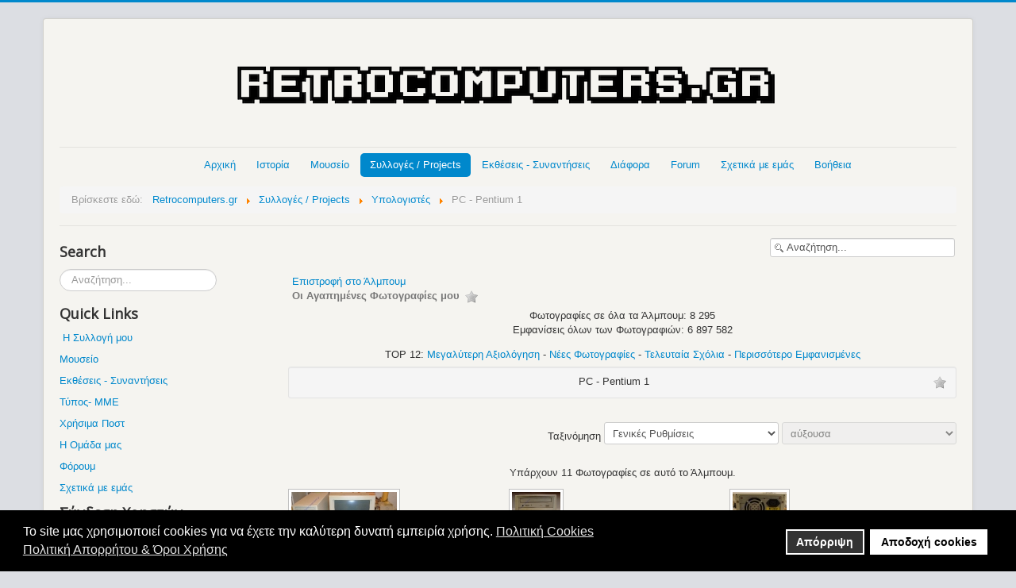

--- FILE ---
content_type: text/html; charset=utf-8
request_url: https://www.retrocomputers.gr/collection/retro-computers-collection/pentium-1-pc
body_size: 11481
content:
<!DOCTYPE html>
<html prefix="og: http://ogp.me/ns#" lang="el-gr" dir="ltr">
<head>
<!-- Global site tag (gtag.js) - Google Analytics -->
<script async src="https://www.googletagmanager.com/gtag/js?id=UA-32344802-1"></script>
<script>window.dataLayer=window.dataLayer||[];function gtag(){dataLayer.push(arguments);}
gtag('js',new Date());gtag('config','UA-32344802-1');</script>
<meta name="viewport" content="width=device-width, initial-scale=1.0" />
<meta charset="utf-8" />
<meta name="keywords" content="computers collection, retro computers collection, old computers collection, vintage computer collection, retrogaming, συλλογή παλιών υπολογιστών, παλαιοί υπολογιστές, ρετρό υπολογιστές, μικρουπολογιστές" />
<meta name="description" content="computers collection" />
<meta name="generator" content="Dreamweaver" />
<title>Υπολογιστές - Άλμπουμ: PC - Pentium 1</title>
<link href="/collection/retro-computers-collection/pentium-1-pc?format=feed&amp;type=rss" rel="alternate" type="application/rss+xml" title="RSS 2.0" />
<link href="/collection/retro-computers-collection/pentium-1-pc?format=feed&amp;type=atom" rel="alternate" type="application/atom+xml" title="Atom 1.0" />
<link href="/templates/protostar/favicon.ico" rel="shortcut icon" type="image/vnd.microsoft.icon" />
<link href="https://www.retrocomputers.gr/component/search/?Itemid=136&amp;catid=59&amp;format=opensearch" rel="search" title="Αναζήτηση www.retrocomputers.gr" type="application/opensearchdescription+xml" />
<link href="/components/com_jrealtimeanalytics/css/mainstyle.css" rel="stylesheet" />
<link href="https://cdnjs.cloudflare.com/ajax/libs/simple-line-icons/2.4.1/css/simple-line-icons.min.css" rel="stylesheet" />
<link href="/components/com_k2/css/k2.css?v=2.16" rel="stylesheet" />
<link href="https://www.retrocomputers.gr/media/joomgallery/css/joom_settings.css" rel="stylesheet" />
<link href="https://www.retrocomputers.gr/media/joomgallery/css/joomgallery.css" rel="stylesheet" />
<link rel="stylesheet" type="text/css" href="/media/plg_jspeed/cache/css/b792b2ef1c7afe6a5b6d08d656582a57_0_0.css" />
<link href="//fonts.googleapis.com/css?family=Open+Sans" rel="stylesheet" />
<link href="/modules/mod_kunenalatest/tmpl/css/kunenalatest.css" rel="stylesheet" />
<link href="/plugins/system/gdpr/assets/css/cookieconsent.min.css" rel="stylesheet" />
<link href="/plugins/system/gdpr/assets/css/jquery.fancybox.min.css" rel="stylesheet" />
<style>h1,h2,h3,h4,h5,h6,.site-title{font-family:'Open Sans',sans-serif}body.site{border-top:3px solid #08c;background-color:#dcdee3}a{color:#08c}.nav-list>.active>a,.nav-list>.active>a:hover,.dropdown-menu li>a:hover,.dropdown-menu .active>a,.dropdown-menu .active>a:hover,.nav-pills>.active>a,.nav-pills>.active>a:hover,.btn-primary{background:#08c}div.mod_search92 input[type="search"]{width:auto}div.cc-window.cc-floating{max-width:24em}@media(max-width:639px){div.cc-window.cc-floating:not(.cc-center){max-width:none}}div.cc-window,span.cc-cookie-settings-toggler,span.cc-cookie-domains-toggler{font-size:16px}div.cc-revoke{font-size:16px}div.cc-settings-label,span.cc-cookie-settings-toggle{font-size:14px}div.cc-window.cc-banner{padding:1em 1.8em}div.cc-window.cc-floating{padding:2em 1.8em}input.cc-cookie-checkbox+span:before,input.cc-cookie-checkbox+span:after{border-radius:1px}div.cc-center,div.cc-floating,div.cc-checkbox-container,div.gdpr-fancybox-container div.fancybox-content,ul.cc-cookie-category-list li,fieldset.cc-service-list-title legend{border-radius:0px}div.cc-window a.cc-btn,span.cc-cookie-settings-toggle{border-radius:0px}</style>
<script type="application/json" class="joomla-script-options new">{"csrf.token":"8e0e205b3961b7dad85ec5d79e79f20d","system.paths":{"root":"","base":""},"system.keepalive":{"interval":300000,"uri":"\/component\/ajax\/?format=json"}}</script>
<script src="/media/plg_jspeed/cache/js/70d1b2c81d5df8f61734e088303db821_0_0.js"></script><script src="/media/plg_jspeed/cache/js/70d1b2c81d5df8f61734e088303db821_0_1.js"></script><script src="/media/plg_jspeed/cache/js/70d1b2c81d5df8f61734e088303db821_0_2.js"></script><script src="/media/plg_jspeed/cache/js/70d1b2c81d5df8f61734e088303db821_1_0.js"></script><script src="/media/plg_jspeed/cache/js/70d1b2c81d5df8f61734e088303db821_2_0.js"></script><script src="/media/plg_jspeed/cache/js/70d1b2c81d5df8f61734e088303db821_2_1.js"></script><script src="/media/plg_jspeed/cache/js/70d1b2c81d5df8f61734e088303db821_2_2.js"></script>
<script src="/components/com_jrealtimeanalytics/js/jquery.noconflict.js"></script>
<script src="/media/k2/assets/js/k2.frontend.js?v=2.16&sitepath=/"></script>
<script src="/media/plg_jspeed/js/lazyload_loader.js"></script>
<script src="/media/plg_jspeed/js/lazyload.js"></script>
<!--[if lt IE 9]><script src="/media/system/js/html5fallback.js?323f55b0a0e791d8b886375909007861"></script><![endif]-->
<!--[if lt IE 9]><script src="/media/system/js/polyfill.event.js?323f55b0a0e791d8b886375909007861"></script><![endif]-->
<script>var COM_JREALTIME_NETWORK_ERROR='A network error occurred during data stream: ';var jrealtimeBaseURI='https://www.retrocomputers.gr/';var jrealtimeTrackQueryString=1;jQuery(function($){initTooltips();$("body").on("subform-row-add",initTooltips);function initTooltips(event,container){container=container||document;$(container).find(".hasHint").tooltip({"html":true,"container":"body","template":"<div class=\"jg-tooltip-wrap tooltip\"><div class=\"tooltip-inner tip\"><\/div><\/div>"});}});jQuery(function($){initTooltips();$("body").on("subform-row-add",initTooltips);function initTooltips(event,container){container=container||document;$(container).find(".hasTooltip").tooltip({"html":true,"container":"body"});}});var gdprConfigurationOptions={complianceType:'opt-in',cookieConsentLifetime:365,cookieConsentSamesitePolicy:'',cookieConsentSecure:0,cookieJoomlaSettings:0,cookieConsentDomain:'',cookieConsentPath:'/',disableFirstReload:0,blockJoomlaSessionCookie:1,blockExternalCookiesDomains:0,externalAdvancedBlockingModeCustomAttribute:'',allowedCookies:'',blockCookieDefine:1,autoAcceptOnNextPage:0,revokable:1,lawByCountry:0,checkboxLawByCountry:0,blockPrivacyPolicy:1,cacheGeolocationCountry:1,countryAcceptReloadTimeout:1000,usaCCPARegions:null,countryEnableReload:1,customHasLawCountries:[""],dismissOnScroll:0,dismissOnTimeout:0,containerSelector:'body',hideOnMobileDevices:0,autoFloatingOnMobile:0,autoFloatingOnMobileThreshold:1024,autoRedirectOnDecline:0,autoRedirectOnDeclineLink:'',showReloadMsg:0,showReloadMsgText:'Applying preferences and reloading the page...',showConsentID:0,defaultClosedToolbar:0,toolbarLayout:'basic',toolbarTheme:'block',toolbarButtonsTheme:'decline_first',revocableToolbarTheme:'basic',toolbarPosition:'bottom',toolbarCenterTheme:'compact',revokePosition:'revoke-top',toolbarPositionmentType:1,positionCenterSimpleBackdrop:0,positionCenterBlurEffect:1,positionCenterBlurEffectAlwaysFirstVisit:0,preventPageScrolling:0,popupEffect:'fade',popupBackground:'#000000',popupText:'#ffffff',popupLink:'#ffffff',buttonBackground:'#ffffff',buttonBorder:'#ffffff',buttonText:'#000000',highlightOpacity:'100',highlightBackground:'#333333',highlightBorder:'#ffffff',highlightText:'#ffffff',highlightDismissBackground:'#333333',highlightDismissBorder:'#ffffff',highlightDismissText:'#ffffff',autocenterRevokableButton:0,hideRevokableButton:0,hideRevokableButtonOnscroll:0,customRevokableButton:0,customRevokableButtonAction:0,headerText:'<p>Το site μας χρησιμοποιεί Cookies!</p>',messageText:'Το site μας χρησιμοποιεί cookies για να έχετε την καλύτερη δυνατή εμπειρία χρήσης.',denyMessageEnabled:1,denyMessage:'Έχετε απορρίψει τα cookies. Για να έχετε την καλύτερη δυνατή εμπειρία χρήσης παρακαλούμε αποδεχτείτε τη χρήση cookies.',placeholderBlockedResources:0,placeholderBlockedResourcesAction:'',placeholderBlockedResourcesText:'You must accept cookies and reload the page to view this content',placeholderIndividualBlockedResourcesText:'You must accept cookies from {domain} and reload the page to view this content',placeholderIndividualBlockedResourcesAction:0,placeholderOnpageUnlock:0,scriptsOnpageUnlock:0,autoDetectYoutubePoster:0,autoDetectYoutubePosterApikey:'AIzaSyAV_WIyYrUkFV1H8OKFYG8wIK8wVH9c82U',dismissText:'Το κατάλαβα.',allowText:'Αποδοχή cookies',denyText:'Απόρριψη',cookiePolicyLinkText:'Πολιτική Cookies',cookiePolicyLink:'https://www.retrocomputers.gr/cookies-consent',cookiePolicyRevocableTabText:'Πολιτική Cookies',cookiePolicyRevocableTabIcon:'text',cookiePolicyRevocableTabIconCustom:'',privacyPolicyLinkText:'Πολιτική Απορρήτου & Όροι Χρήσης',privacyPolicyLink:'https://www.retrocomputers.gr/2012-04-19-13-19-14/terms-of-use',googleCMPTemplate:0,enableGdprBulkConsent:0,displayBulkConsentDomains:0,bulkConsentDomains:[""],enableCustomScriptExecGeneric:0,customScriptExecGeneric:'',categoriesCheckboxTemplate:'cc-checkboxes-light',toggleCookieSettings:0,toggleCookieSettingsLinkedView:0,toggleCookieSettingsButtonsArea:0,toggleCookieSettingsLinkedViewSefLink:'/component/gdpr/',toggleCookieSettingsText:'<span class="cc-cookie-settings-toggle">Settings <span class="cc-cookie-settings-toggler">&#x25EE</span></span>',toggleCookieSettingsButtonBackground:'#333333',toggleCookieSettingsButtonBorder:'#ffffff',toggleCookieSettingsButtonText:'#ffffff',showLinks:1,blankLinks:'_blank',autoOpenPrivacyPolicy:0,openAlwaysDeclined:1,cookieSettingsLabel:'Cookie settings:',cookieSettingsDesc:'Choose which kind of cookies you want to disable by clicking on the checkboxes. Click on a category name for more informations about used cookies.',cookieCategory1Enable:0,cookieCategory1Name:'Necessary',cookieCategory1Locked:0,cookieCategory2Enable:0,cookieCategory2Name:'Preferences',cookieCategory2Locked:0,cookieCategory3Enable:0,cookieCategory3Name:'Statistics',cookieCategory3Locked:0,cookieCategory4Enable:0,cookieCategory4Name:'Marketing',cookieCategory4Locked:0,cookieCategoriesDescriptions:{},alwaysReloadAfterCategoriesChange:0,preserveLockedCategories:0,declineButtonBehavior:'hard',blockCheckedCategoriesByDefault:0,reloadOnfirstDeclineall:0,trackExistingCheckboxSelectors:'',trackExistingCheckboxConsentLogsFormfields:'name,email,subject,message',allowallShowbutton:0,allowallText:'Allow all cookies',allowallButtonBackground:'#ffffff',allowallButtonBorder:'#ffffff',allowallButtonText:'#000000',allowallButtonTimingAjax:'fast',includeAcceptButton:0,includeDenyButton:0,trackConsentDate:0,execCustomScriptsOnce:1,optoutIndividualResources:0,blockIndividualResourcesServerside:0,disableSwitchersOptoutCategory:0,autoAcceptCategories:0,allowallIndividualResources:1,blockLocalStorage:0,blockSessionStorage:0,externalAdvancedBlockingModeTags:'iframe,script,img,source,link',enableCustomScriptExecCategory1:0,customScriptExecCategory1:'',enableCustomScriptExecCategory2:0,customScriptExecCategory2:'',enableCustomScriptExecCategory3:0,customScriptExecCategory3:'',enableCustomScriptExecCategory4:0,customScriptExecCategory4:'',enableCustomDeclineScriptExecCategory1:0,customScriptDeclineExecCategory1:'',enableCustomDeclineScriptExecCategory2:0,customScriptDeclineExecCategory2:'',enableCustomDeclineScriptExecCategory3:0,customScriptDeclineExecCategory3:'',enableCustomDeclineScriptExecCategory4:0,customScriptDeclineExecCategory4:'',enableCMPPreferences:0,enableGTMEventsPreferences:0,enableCMPStatistics:0,enableGTMEventsStatistics:0,enableCMPAds:0,enableUETAds:0,enableGTMEventsAds:0,enableClarityAnalytics:0,enableClarityAds:0,debugMode:0};var gdpr_ajax_livesite='https://www.retrocomputers.gr/';var gdpr_enable_log_cookie_consent=1;var gdprFancyboxWidth=700;var gdprFancyboxHeight=800;var gdprCloseText='Κλείσε';var gdprUseFancyboxLinks=1;</script>
<!--[if lt IE 9]><script src="/media/jui/js/html5.js"></script><![endif]-->
<script src="/components/com_jrealtimeanalytics/js/stream.js" defer></script>
<script src="/components/com_jrealtimeanalytics/js/heatmap.js" defer></script>
<script src="/plugins/system/gdpr/assets/js/jquery.fancybox.min.js" defer></script>
<script src="/plugins/system/gdpr/assets/js/cookieconsent.min.js" defer></script>
<script src="/plugins/system/gdpr/assets/js/init.js" defer></script>
<noscript>
<style type="text/css">.jspeed-img-lazyload{display:none}</style>
</noscript>

<style>input[name='your_name_here'] {display: none !important;}</style>
</head>
<body class="site com_joomgallery view-category no-layout no-task itemid-136">
<!-- Body -->
<div class="body">
<div class="container">
<!-- Header -->
<header class="header" role="banner">
<div class="header-inner clearfix">
<a class="brand" href="/">
<img src="https://www.retrocomputers.gr/images/logo-retrocomputers.gr.png" alt="www.retrocomputers.gr" />	</a>
<div class="header-search pull-right">
</div>
</div>
</header>
<nav class="navigation" role="navigation">
<div class="navbar pull-left">
<a class="btn btn-navbar collapsed" data-toggle="collapse" data-target=".nav-collapse">
<span class="icon-bar"></span>
<span class="icon-bar"></span>
<span class="icon-bar"></span>
</a>
</div>
<div class="nav-collapse">
<ul class="nav menu nav-pills mod-list">
<li class="item-101 default"><a href="/" >Αρχική</a></li><li class="item-113 deeper parent"><a href="#" title="Ιστορία">Ιστορία</a><ul class="nav-child unstyled small"><li class="item-114"><a href="/2012-04-19-12-21-04/history-of-computers" >Υπολογιστές</a></li><li class="item-115"><a href="/2012-04-19-12-21-04/history-of-consoles-pongs" >Κονσόλες - Pongs</a></li><li class="item-116"><a href="/2012-04-19-12-21-04/history-of-operating-systems" >Λειτουργικά Συστήματα</a></li><li class="item-117"><a href="/2012-04-19-12-21-04/history-of-hackers" >Hackers</a></li><li class="item-118"><a href="/2012-04-19-12-21-04/history-of-internet" >Internet</a></li><li class="item-120"><a href="/2012-04-19-12-21-04/history-of-computer-viruses" >Ιοί Υπολογιστών</a></li><li class="item-121"><a href="/2012-04-19-12-21-04/computer-important-persons" >Σημαντικά Πρόσωπα</a></li><li class="item-122"><a href="/2012-04-19-12-21-04/computer-important-events" >Σημαντικά Γεγονότα</a></li><li class="item-124"><a href="/2012-04-19-12-21-04/software-companies" >Εταιρείες Software</a></li><li class="item-123"><a href="/2012-04-19-12-21-04/hardware-companies" >Εταιρείες Hardware</a></li><li class="item-125 deeper parent"><a href="#" >Hardware  &gt;&gt;</a><ul class="nav-child unstyled small"><li class="item-126"><a href="/2012-04-19-12-21-04/hardware/history-of-graphics-cards" >Κάρτες Γραφικών</a></li><li class="item-127"><a href="/2012-04-19-12-21-04/hardware/history-of-sound-cards" >Κάρτες Ήχου</a></li><li class="item-128"><a href="/2012-04-19-12-21-04/hardware/history-of-data-storage" >Μέσα Αποθήκευσης Δεδομένων</a></li><li class="item-129"><a href="/2012-04-19-12-21-04/hardware/history-of-cpu" >Επεξεργαστές</a></li></ul></li><li class="item-130"><a href="/2012-04-19-12-21-04/history-of-video-games" >Video Games</a></li><li class="item-131"><a href="/2012-04-19-12-21-04/mame" >M.A.M.E.</a></li></ul></li><li class="item-132"><a href="/mouseio" >Μουσείο</a></li><li class="item-135 active deeper parent"><a href="#" >Συλλογές / Projects</a><ul class="nav-child unstyled small"><li class="item-253"><a href="/collection/my-retro-computers-consoles-room" >My Retro Computers &amp; Consoles Room</a></li><li class="item-136 current active"><a href="/collection/retro-computers-collection" >Υπολογιστές</a></li><li class="item-331"><a href="/collection/retro-consoles-pongs-collection" >Κονσόλες - Pongs</a></li><li class="item-137"><a href="/collection/various-retro-collection" >Διάφορα</a></li><li class="item-138"><a href="/collection/old-hardware-parts-collection" >Old Hardware Parts</a></li><li class="item-139"><a href="/collection/retro-magazines-collection" >Περιοδικά</a></li><li class="item-140"><a href="/collection/retro-computer-project" >Retro Computer Project</a></li><li class="item-263"><a href="/collection/mame-cabinets" >My M.A.M.E. Cabinets</a></li><li class="item-254"><a href="/collection/my-collection-list" >My Retro Collection List</a></li><li class="item-255"><a href="/collection/encoding-retro-collection" >Κωδικοποίηση Retro Collection</a></li><li class="item-141"><a href="/collection/my-wish-list" >My Wish List</a></li><li class="item-256 deeper parent"><a href="#" >Videos  &gt;&gt;</a><ul class="nav-child unstyled small"><li class="item-313"><a href="/collection/videos/retro-room-videos" >My Retro Computers &amp; Consoles Room</a></li><li class="item-314"><a href="/collection/videos/pc-master-timeline" >PC Master Timeline</a></li><li class="item-330"><a href="/collection/videos/retro-computer" >Retro Computer</a></li><li class="item-337"><a href="/collection/videos/my-mame-cabinets-video" >My M.A.M.E. Cabinets</a></li></ul></li><li class="item-264"><a href="/collection/members-retro-collections" >Συλλογές Μελών</a></li></ul></li><li class="item-142"><a href="https://www.gatherings.retrocomputers.gr/" >Εκθέσεις - Συναντήσεις</a></li><li class="item-147 deeper parent"><a href="#" >Διάφορα</a><ul class="nav-child unstyled small"><li class="item-148"><a href="/diafora/computer-maintenance" >Συντήρηση Μηχανημάτων</a></li><li class="item-149 deeper parent"><a href="#" >Startup Screens  &gt;&gt;</a><ul class="nav-child unstyled small"><li class="item-150"><a href="/diafora/2012-04-19-12-57-05/retro-computers-startup-screens" >Υπολογιστών</a></li><li class="item-151"><a href="/diafora/2012-04-19-12-57-05/retro-consoles-startup-screens" >Κονσολών</a></li></ul></li><li class="item-154"><a href="/diafora/street-stournari" >Οδός Στουρνάρη</a></li><li class="item-349"><a href="/diafora/bbs-bulletin-board-system" >BBS (Bulletin Board System)</a></li><li class="item-160"><a href="/diafora/demoscene" >Demoscene</a></li><li class="item-155 deeper parent"><a href="#" >Ρετρό Ήχοι  &gt;&gt;</a><ul class="nav-child unstyled small"><li class="item-156"><a href="/diafora/2012-04-19-13-09-57/chip-music-chiptunes" >Chip Music / Chiptunes</a></li><li class="item-157"><a href="/diafora/2012-04-19-13-09-57/modems" >Modems</a></li><li class="item-158"><a href="/diafora/2012-04-19-13-09-57/floppy-disk-drive" >Floppy Disk Drive</a></li><li class="item-159"><a href="/diafora/2012-04-19-13-09-57/games-soundtracks" >Games Soundtracks</a></li></ul></li><li class="item-161"><a href="/diafora/retro-hardware-reviews" >Παρουσιάσεις Μηχανημάτων / Unboxings</a></li><li class="item-162"><a href="/diafora/computers-consoles-advertisements" >Διαφημίσεις Μηχανημάτων</a></li><li class="item-152"><a href="/diafora/thanks" >Ευχαριστίες</a></li><li class="item-261"><a href="/diafora/donations" >Δωρεές</a></li><li class="item-872"><a href="https://www.retrocomputers.gr/forum/anakoinoseis/17656-xrisimoi-syndesmoi-useful-links" >Χρήσιμα Links</a></li></ul></li><li class="item-547"><a href="/forum" >Forum</a></li><li class="item-163"><a href="/about-us" >Σχετικά με εμάς</a></li><li class="item-164 deeper parent"><a href="#" >Βοήθεια</a><ul class="nav-child unstyled small"><li class="item-912"><a href="/2012-04-19-13-19-14/help-how-to" >Βοήθεια / Οδηγίες</a></li><li class="item-165"><a href="/2012-04-19-13-19-14/contact-us" >Επικοινωνία</a></li><li class="item-967"><a href="https://www.retrocomputers.gr/forum/sxetika-me-retrocomputers-gr/10143-koinonika-diktya-tou-retrocomputers-gr" >Κοινωνικά δίκτυα (Social Networks)</a></li><li class="item-262"><a href="/2012-04-19-13-19-14/terms-of-use" >'Οροι Χρήσης</a></li><li class="item-600"><a href="/2012-04-19-13-19-14/sitemap-1-articles" >Sitemap 1 (Articles)</a></li><li class="item-601"><a href="/2012-04-19-13-19-14/sitemap-2-galleries" >Sitemap 2 (Galleries)</a></li><li class="item-602"><a href="/2012-04-19-13-19-14/sitemap-3-forum" >Sitemap 3 (Forum)</a></li></ul></li></ul>
<div aria-label="Breadcrumbs" role="navigation">
<ul itemscope itemtype="https://schema.org/BreadcrumbList" class="breadcrumb">
<li>
				Βρίσκεστε εδώ: &#160;
			</li>
<li itemprop="itemListElement" itemscope itemtype="https://schema.org/ListItem">
<a itemprop="item" href="/" class="pathway"><span itemprop="name">Retrocomputers.gr</span></a>
<span class="divider">
<img src="[data-uri]" data-jspeed-lazyload="1" loading="lazy" data-src="/media/system/images/arrow.png" class="jspeed-img-lazyload" alt="" /><noscript><img src="/media/system/images/arrow.png" alt="" /></noscript>	</span>
<meta itemprop="position" content="1">
</li>
<li itemprop="itemListElement" itemscope itemtype="https://schema.org/ListItem">
<a itemprop="item" href="#" class="pathway"><span itemprop="name">Συλλογές / Projects</span></a>
<span class="divider">
<img src="[data-uri]" data-jspeed-lazyload="1" loading="lazy" data-src="/media/system/images/arrow.png" class="jspeed-img-lazyload" alt="" /><noscript><img src="/media/system/images/arrow.png" alt="" /></noscript>	</span>
<meta itemprop="position" content="2">
</li>
<li itemprop="itemListElement" itemscope itemtype="https://schema.org/ListItem">
<a itemprop="item" href="/collection/retro-computers-collection/computers" class="pathway"><span itemprop="name">Υπολογιστές</span></a>
<span class="divider">
<img src="[data-uri]" data-jspeed-lazyload="1" loading="lazy" data-src="/media/system/images/arrow.png" class="jspeed-img-lazyload" alt="" /><noscript><img src="/media/system/images/arrow.png" alt="" /></noscript>	</span>
<meta itemprop="position" content="3">
</li>
<li itemprop="itemListElement" itemscope itemtype="https://schema.org/ListItem" class="active">
<span itemprop="name">
						PC - Pentium 1					</span>
<meta itemprop="position" content="4">
</li>
</ul>
</div>
</div>
</nav>
<div class="row-fluid">
<!-- Begin Sidebar -->
<div id="sidebar" class="span3">
<div class="sidebar-nav">
<div class="moduletable">
<h3>Search</h3>
<div class="search mod_search92">
<form action="/collection/retro-computers-collection" method="post" class="form-inline" role="search">
<label for="mod-search-searchword92" class="element-invisible">Αναζήτηση...</label> <input name="searchword" id="mod-search-searchword92" maxlength="200"  class="inputbox search-query input-medium" type="search" size="20" placeholder="Αναζήτηση..." />	<input type="hidden" name="task" value="search" />
<input type="hidden" name="option" value="com_search" />
<input type="hidden" name="Itemid" value="136" />
</form>
</div>
</div>
<div class="moduletable">
<h3>Quick Links</h3>
<div class="custom"  >
<p> <a href="/my-retro-collection" target="_blank" rel="alternate noopener noreferrer">Η Συλλογή μου</a></p>
<p><a href="/mouseio" target="_blank" rel="alternate noopener noreferrer">Μουσείο</a></p>
<p><a class="hasTooltip" href="https://www.gatherings.retrocomputers.gr/" target="_blank" rel="noopener noreferrer">Εκθέσεις - Συναντήσεις</a></p>
<p><a href="/press-highlights" target="_blank" rel="alternate noopener noreferrer">Τύπος- ΜΜΕ</a></p>
<p><a href="/useful-posts" target="_blank" rel="alternate noopener noreferrer">Χρήσιμα Ποστ</a></p>
<p><a href="/team-retrocomputers-gr" target="_blank" rel="alternate noopener noreferrer">Η Ομάδα μας</a></p>
<p><a href="/forum" target="_blank" rel="alternate noopener noreferrer">Φόρουμ</a></p>
<p><a href="/about-us" target="_blank" rel="alternate noopener noreferrer">Σχετικά με εμάς</a></p></div>
</div>
<div class="moduletable">
<h3>Σύνδεση Χρηστών</h3>
<form action="/collection/retro-computers-collection" method="post" id="login-form" class="form-inline">
<div class="userdata">
<div id="form-login-username" class="control-group">
<div class="controls">
<div class="input-prepend">
<span class="add-on">
<span class="icon-user hasTooltip" title="Όνομα Χρήστη"></span>
<label for="modlgn-username" class="element-invisible">Όνομα Χρήστη</label>
</span>
<input id="modlgn-username" type="text" name="username" class="input-small" tabindex="0" size="18" placeholder="Όνομα Χρήστη" />
</div>
</div>
</div>
<div id="form-login-password" class="control-group">
<div class="controls">
<div class="input-prepend">
<span class="add-on">
<span class="icon-lock hasTooltip" title="Κωδικός">
</span>
<label for="modlgn-passwd" class="element-invisible">Κωδικός							</label>
</span>
<input id="modlgn-passwd" type="password" name="password" class="input-small" tabindex="0" size="18" placeholder="Κωδικός" />
</div>
</div>
</div>
<div id="form-login-remember" class="control-group checkbox">
<label for="modlgn-remember" class="control-label">Να με θυμάσαι</label> <input id="modlgn-remember" type="checkbox" name="remember" class="inputbox" value="yes"/>
</div>
<div id="form-login-submit" class="control-group">
<div class="controls">
<button type="submit" tabindex="0" name="Submit" class="btn btn-primary login-button">Σύνδεση</button>
</div>
</div>
<ul class="unstyled">
<li>
<a href="/component/users/?view=registration&amp;Itemid=101">
					Δημιουργία λογαριασμού <span class="icon-arrow-right"></span></a>
</li>
<li>
<a href="/component/users/?view=remind&amp;Itemid=101">
					Ξεχάσατε το όνομα χρήστη;</a>
</li>
<li>
<a href="/component/users/?view=reset&amp;Itemid=101">
					Ξεχάσατε τον κωδικό σας;</a>
</li>
</ul>
<input type="hidden" name="option" value="com_users" />
<input type="hidden" name="task" value="user.login" />
<input type="hidden" name="return" value="aHR0cHM6Ly93d3cucmV0cm9jb21wdXRlcnMuZ3IvY29sbGVjdGlvbi9yZXRyby1jb21wdXRlcnMtY29sbGVjdGlvbi9wZW50aXVtLTEtcGM=" />
<input type="hidden" name="8e0e205b3961b7dad85ec5d79e79f20d" value="1" />	</div>
<input type="text" name="your_name_here" value=""/><input type="hidden" name="8e3995b63e1468df268480e58e6f8198" value="1769072747.2"/></form>
</div>
<div class="moduletable">
<div class="custom"  >
<p><span style="font-size: 14pt;">Follow us on</span></p>
<p><a href="https://www.facebook.com/retrocomputers.gr" target="_blank" rel="noopener noreferrer"><img src="[data-uri]" data-jspeed-lazyload="1" loading="lazy" data-src="/images/social%20buttons(Find%20Us)/facebook.png" class="jspeed-img-lazyload" alt="Follow Us on Facebook" /><noscript><img src="/images/social%20buttons(Find%20Us)/facebook.png" alt="Follow Us on Facebook" /></noscript></a>    <a href="https://www.instagram.com/retrocomputers.gr/" target="_blank" rel="noopener noreferrer"><img src="[data-uri]" data-jspeed-lazyload="1" loading="lazy" data-src="/images/social%20buttons(Find%20Us)/instagram.png" class="jspeed-img-lazyload" alt="Follow Us on Instagram" width="38" height="38" /><noscript><img src="/images/social%20buttons(Find%20Us)/instagram.png" alt="Follow Us on Instagram" width="38" height="38" /></noscript></a>    <a href="https://twitter.com/RetroComputersg" target="_blank" rel="noopener noreferrer"><img src="[data-uri]" data-jspeed-lazyload="1" loading="lazy" data-src="/images/social%20buttons(Find%20Us)/twitter.png" class="jspeed-img-lazyload" alt="Follow Us on Twitter" /><noscript><img src="/images/social%20buttons(Find%20Us)/twitter.png" alt="Follow Us on Twitter" /></noscript></a>    <a href="https://www.youtube.com/user/RetroComputersGr/" target="_blank" rel="noopener noreferrer"><img src="[data-uri]" data-jspeed-lazyload="1" loading="lazy" data-src="/images/social%20buttons(Find%20Us)/youtube.png" class="jspeed-img-lazyload" alt="Follow Us on YouTube" /><noscript><img src="/images/social%20buttons(Find%20Us)/youtube.png" alt="Follow Us on YouTube" /></noscript></a>    <a href="https://www.tiktok.com/@retrocomputers.gr" target="_blank" rel="noopener noreferrer"><img src="[data-uri]" data-jspeed-lazyload="1" loading="lazy" data-src="/images/social buttons(Find Us)/tiktok.png" class="jspeed-img-lazyload" alt="" /><noscript><img src="/images/social buttons(Find Us)/tiktok.png" alt="" /></noscript></a></p></div>
</div>
<div class="moduletable">
<h3>Forum Latest Topics</h3>
<div class=" klatest ">
<ul class="klatest-items">
<li class="klatest-item">
<ul class="klatest-itemdetails">
<li class="klatest-avatar">
<span class="kwho-user hasTooltip"><img src="[data-uri]" data-jspeed-lazyload="1" loading="lazy" data-src="https://www.retrocomputers.gr/media/kunena/avatars/resized/size36/users/avatar1006.jpg" class="jspeed-img-lazyload" width="36" height="36"  alt="Το Άβαταρ του/της jimn" /><noscript><img src="https://www.retrocomputers.gr/media/kunena/avatars/resized/size36/users/avatar1006.jpg" width="36" height="36"  alt="Το Άβαταρ του/της jimn" /></noscript></span>	</li>
<li class="klatest-subject">
<a href="/forum/meetings/19784-kopi-pitas-retrocomputers-gr-2026-01-02-2026" title="Προβολή Θέματος 'Κοπή πίτας RetroComputers.gr 2026 ( 01/02/2026 )'" class="hasTooltip topictitle">Κοπή πίτας RetroComputers.gr 2026 ( 01/02/2026 )</a>	</li>
<li class="klatest-posttime">21/01/2026 21:11</li>
</ul>
</li>
<li class="klatest-item">
<ul class="klatest-itemdetails">
<li class="klatest-avatar">
<span class="kwho-user hasTooltip"><img src="[data-uri]" data-jspeed-lazyload="1" loading="lazy" data-src="https://www.retrocomputers.gr/media/kunena/avatars/resized/size36/users/avatar149.png?1735751248" class="jspeed-img-lazyload" width="36" height="36"  alt="Το Άβαταρ του/της Vetusomaru" /><noscript><img src="https://www.retrocomputers.gr/media/kunena/avatars/resized/size36/users/avatar149.png?1735751248" width="36" height="36"  alt="Το Άβαταρ του/της Vetusomaru" /></noscript></span>	</li>
<li class="klatest-subject">
<a href="/forum/diafora-alla-sxetika-themata/19754-pote-irthan-ta-video-games-stin-ellada" title="Προβολή Θέματος 'Πότε ήρθαν τα video games στην Ελλάδα;'" class="hasTooltip topictitle">Πότε ήρθαν τα video games στην Ελλάδα;</a>	</li>
<li class="klatest-posttime">16/01/2026 22:38</li>
</ul>
</li>
<li class="klatest-item">
<ul class="klatest-itemdetails">
<li class="klatest-avatar">
<span class="kwho-user hasTooltip"><img src="[data-uri]" data-jspeed-lazyload="1" loading="lazy" data-src="https://www.retrocomputers.gr/media/kunena/avatars/resized/size36/users/avatar149.png?1735751248" class="jspeed-img-lazyload" width="36" height="36"  alt="Το Άβαταρ του/της Vetusomaru" /><noscript><img src="https://www.retrocomputers.gr/media/kunena/avatars/resized/size36/users/avatar149.png?1735751248" width="36" height="36"  alt="Το Άβαταρ του/της Vetusomaru" /></noscript></span>	</li>
<li class="klatest-subject">
<a href="/forum/arcades/19730-nomos-3037-2002-o-nomos-pou-apagorefse-ola-ta-video-games-stin-ellada-to-2002" title="Προβολή Θέματος 'Νόμος 3037/2002: O νόμος που &amp;quot;απαγόρευσε όλα τα video games στην Ελλάδα&amp;quot; το 2002'" class="hasTooltip topictitle">Νόμος 3037/2002: O νόμος που &quot;απαγόρευσε όλα ...</a>	</li>
<li class="klatest-posttime">16/01/2026 22:27</li>
</ul>
</li>
<li class="klatest-item">
<ul class="klatest-itemdetails">
<li class="klatest-avatar">
<span class="kwho-user hasTooltip"><img src="[data-uri]" data-jspeed-lazyload="1" loading="lazy" data-src="https://www.retrocomputers.gr/media/kunena/avatars/resized/size36/users/avatar149.png?1735751248" class="jspeed-img-lazyload" width="36" height="36"  alt="Το Άβαταρ του/της Vetusomaru" /><noscript><img src="https://www.retrocomputers.gr/media/kunena/avatars/resized/size36/users/avatar149.png?1735751248" width="36" height="36"  alt="Το Άβαταρ του/της Vetusomaru" /></noscript></span>	</li>
<li class="klatest-subject">
<a href="/forum/diafora-alla-sxetika-themata/18453-diasimotites-games" title="Προβολή Θέματος 'Διασημότητες &amp;amp; games!'" class="hasTooltip topictitle">Διασημότητες &amp; games!</a>	</li>
<li class="klatest-posttime">16/01/2026 22:22</li>
</ul>
</li>
<li class="klatest-item">
<ul class="klatest-itemdetails">
<li class="klatest-avatar">
<span class="kwho-user hasTooltip"><img src="[data-uri]" data-jspeed-lazyload="1" loading="lazy" data-src="https://www.retrocomputers.gr/media/kunena/avatars/resized/size36/users/avatar162.jpg?1713958624" class="jspeed-img-lazyload" width="36" height="36"  alt="Το Άβαταρ του/της Metalcandyman" /><noscript><img src="https://www.retrocomputers.gr/media/kunena/avatars/resized/size36/users/avatar162.jpg?1713958624" width="36" height="36"  alt="Το Άβαταρ του/της Metalcandyman" /></noscript></span>	</li>
<li class="klatest-subject">
<a href="/forum/nintendo-snes/19783-snes-games-longplays-by-metalcandyman" title="Προβολή Θέματος 'SNES Games Longplays by Metalcandyman'" class="hasTooltip topictitle">SNES Games Longplays by Metalcandyman</a>	</li>
<li class="klatest-posttime">12/01/2026 19:12</li>
</ul>
</li>
</ul>
</div>
</div>
<div class="moduletable">
<h3>Δωρεές</h3>
<div class="custom"  >
<p style="text-align: center;"><a href="/diafora/donations" target="_self"><img src="[data-uri]" data-jspeed-lazyload="1" loading="lazy" data-src="/images/donate a computer.png" class="jspeed-img-lazyload" alt="" width="162" height="145" border="0" /><noscript><img src="/images/donate a computer.png" alt="" width="162" height="145" border="0" /></noscript></a></p></div>
</div>
<div class="moduletable">
<h3>Επισκέπτες</h3>
<p>Αυτήν τη στιγμή επισκέπτονται τον ιστότοπό μας 423&#160;guests και 2&#160;members</p>
<ul class="whosonline">
<li>
			Andreas-mx		</li>
<li>
			Fotis_KFOR		</li>
</ul>
</div>
</div>
</div>
<!-- End Sidebar -->
<main id="content" role="main" class="span9">
<!-- Begin Content -->
<div id="system-message-container">
</div>
<div class="gallery">
<div class="jg_search">
<form action="/collection/retro-computers-collection/search" method="post">
<input title="Αναζήτηση..." type="text" name="sstring" class="inputbox" onblur="if(this.value=='') this.value='Αναζήτηση...';" onfocus="if(this.value=='Αναζήτηση...') this.value='';" value="Αναζήτηση..." />
</form>
</div>
<div class="jg_back">
<a href="/collection/retro-computers-collection/computers">
      Επιστροφή στο Άλμπουμ</a>
</div>
<div class="jg_my_favourites">
<span class="jg_no_access hasHint" title="&lt;div class=&quot;tip-title&quot;&gt;Οι Αγαπημένες Φωτογραφίες μου&lt;/div&gt;&lt;div class=&quot;tip-text&quot;&gt;Συγνώμη, δεν έχετε αρκετά δικαιώματα για να χρησιμοποιήσετε την ενέργεια Αγαπημένες Φωτογραφίες.&lt;/div&gt;">Οι Αγαπημένες Φωτογραφίες μου      <img src="[data-uri]" data-jspeed-lazyload="1" loading="lazy" data-src="https://www.retrocomputers.gr/media/joomgallery/images/star_gr.png" alt="Οι Αγαπημένες Φωτογραφίες μου" class="pngfile jg_icon jg-icon-star_gr jspeed-img-lazyload" /><noscript><img src="https://www.retrocomputers.gr/media/joomgallery/images/star_gr.png" alt="Οι Αγαπημένες Φωτογραφίες μου" class="pngfile jg_icon jg-icon-star_gr" /></noscript> </span>
</div>
<div class="jg_gallerystats">
    Φωτογραφίες σε όλα τα Άλμπουμ: 8 295    <br />
    Εμφανίσεις όλων των Φωτογραφιών: 6 897 582  </div>
<div class="jg_toplist">
    TOP 12:    <a href="/collection/retro-computers-collection/megalyteri-aksiologisi">
      Μεγαλύτερη Αξιολόγηση</a>
    -
    <a href="/collection/retro-computers-collection/nees-fotografies">
      Νέες Φωτογραφίες</a>
    -
    <a href="/collection/retro-computers-collection/teleftaia-sxolia">
      Τελευταία Σχόλια</a>
    -
    <a href="/collection/retro-computers-collection/perissotero-emfanismenes">
      Περισσότερο Εμφανισμένες</a>
</div>
<div class="jg_category">
<div class="well well-small jg-header">
<div class="jg_headerfavourites_icon">
<span class="hasHint" title="&lt;div class=&quot;tip-title&quot;&gt;Add all images to favourites&lt;/div&gt;&lt;div class=&quot;tip-text&quot;&gt;Συγνώμη, δεν έχετε αρκετά δικαιώματα για να χρησιμοποιήσετε την ενέργεια Αγαπημένες Φωτογραφίες.&lt;/div&gt;">
<img src="[data-uri]" data-jspeed-lazyload="1" loading="lazy" data-src="https://www.retrocomputers.gr/media/joomgallery/images/star_gr.png" alt="Add all images to favourites" class="pngfile jg_icon jg-icon-star_gr jspeed-img-lazyload" /><noscript><img src="https://www.retrocomputers.gr/media/joomgallery/images/star_gr.png" alt="Add all images to favourites" class="pngfile jg_icon jg-icon-star_gr" /></noscript> </span>
</div>
      PC - Pentium 1    </div>
<div class="jg_catdescr">
</div>
<div class="jg_catorderlist">
<form action="/collection/retro-computers-collection/pentium-1-pc#category" method="post">
          Ταξινόμηση        <select title="Ταξινόμηση" name="orderby" onchange="this.form.submit()" class="inputbox">
<option value="default">Γενικές Ρυθμίσεις</option>
<option  value="date">Ημερομηνία Προσθήκης</option>
<option  value="title">Τίτλος</option>
</select>
<select disabled="disabled" title="orderdir" name="orderdir" onchange="this.form.submit()" class="inputbox">
<option  value="asc">αύξουσα</option>
<option  value="desc">φθίνουσα</option>
</select>
</form>
</div>
</div>
<a name="category"></a>
<div class="jg_catcountimg">
    Υπάρχουν 11 Φωτογραφίες σε αυτό το Άλμπουμ.  </div>
<div class="jg_row jg_row2">
<div class="jg_element_cat">
<div class="jg_imgalign_catimgs">
<a title="Pentium 1 PC_1" href="/collection/retro-computers-collection/pentium-1-pc/pentium-1-pc-1-1369#joomimg" class="jg_catelem_photo jg_catelem_photo_align">
<img src="[data-uri]" data-jspeed-lazyload="1" loading="lazy" data-src="https://www.retrocomputers.gr/joomgallery/thumbnails/computers_6/pc_-_pentium_1_59/pentium_1_pc_1_20120625_1636152810.jpg" class="jg_photo jspeed-img-lazyload" width="133" height="96" alt="Pentium 1 PC_1" loading="lazy" /><noscript><img src="https://www.retrocomputers.gr/joomgallery/thumbnails/computers_6/pc_-_pentium_1_59/pentium_1_pc_1_20120625_1636152810.jpg" class="jg_photo" width="133" height="96" alt="Pentium 1 PC_1" loading="lazy" /></noscript></a>
</div>
<div class="jg_catelem_txt">
<ul>
<li>
<b>Pentium 1 PC_1</b>
</li>
<li>
            Εμφανίσεις: 745          </li>
<li>
            Αξιολόγηση: Χωρίς Ψήφους&#160;          </li>
<li>
            Σχόλια: 0          </li>
<li>
<span class="hasHint" title="&lt;div class=&quot;tip-title&quot;&gt;Κατέβασμα&lt;/div&gt;&lt;div class=&quot;tip-text&quot;&gt;Πρέπει να Συνδεθείτε για να κατεβάσετε την Φωτογραφία! &lt;/div&gt;">
<img src="[data-uri]" data-jspeed-lazyload="1" loading="lazy" data-src="https://www.retrocomputers.gr/media/joomgallery/images/download_gr.png" alt="Κατέβασμα" class="pngfile jg_icon jg-icon-download_gr jspeed-img-lazyload" /><noscript><img src="https://www.retrocomputers.gr/media/joomgallery/images/download_gr.png" alt="Κατέβασμα" class="pngfile jg_icon jg-icon-download_gr" /></noscript> </span>
</li>
</ul>
</div>
</div>
<div class="jg_element_cat">
<div class="jg_imgalign_catimgs">
<a title="Pentium 1 PC_2" href="/collection/retro-computers-collection/pentium-1-pc/pentium-1-pc-2-1370#joomimg" class="jg_catelem_photo jg_catelem_photo_align">
<img src="[data-uri]" data-jspeed-lazyload="1" loading="lazy" data-src="https://www.retrocomputers.gr/joomgallery/thumbnails/computers_6/pc_-_pentium_1_59/pentium_1_pc_2_20120625_1161375000.jpg" class="jg_photo jspeed-img-lazyload" width="61" height="100" alt="Pentium 1 PC_2" loading="lazy" /><noscript><img src="https://www.retrocomputers.gr/joomgallery/thumbnails/computers_6/pc_-_pentium_1_59/pentium_1_pc_2_20120625_1161375000.jpg" class="jg_photo" width="61" height="100" alt="Pentium 1 PC_2" loading="lazy" /></noscript></a>
</div>
<div class="jg_catelem_txt">
<ul>
<li>
<b>Pentium 1 PC_2</b>
</li>
<li>
            Εμφανίσεις: 742          </li>
<li>
            Αξιολόγηση: Χωρίς Ψήφους&#160;          </li>
<li>
            Σχόλια: 0          </li>
<li>
<span class="hasHint" title="&lt;div class=&quot;tip-title&quot;&gt;Κατέβασμα&lt;/div&gt;&lt;div class=&quot;tip-text&quot;&gt;Πρέπει να Συνδεθείτε για να κατεβάσετε την Φωτογραφία! &lt;/div&gt;">
<img src="[data-uri]" data-jspeed-lazyload="1" loading="lazy" data-src="https://www.retrocomputers.gr/media/joomgallery/images/download_gr.png" alt="Κατέβασμα" class="pngfile jg_icon jg-icon-download_gr jspeed-img-lazyload" /><noscript><img src="https://www.retrocomputers.gr/media/joomgallery/images/download_gr.png" alt="Κατέβασμα" class="pngfile jg_icon jg-icon-download_gr" /></noscript> </span>
</li>
</ul>
</div>
</div>
<div class="jg_element_cat">
<div class="jg_imgalign_catimgs">
<a title="Pentium 1 PC_3" href="/collection/retro-computers-collection/pentium-1-pc/pentium-1-pc-3-1371#joomimg" class="jg_catelem_photo jg_catelem_photo_align">
<img src="[data-uri]" data-jspeed-lazyload="1" loading="lazy" data-src="https://www.retrocomputers.gr/joomgallery/thumbnails/computers_6/pc_-_pentium_1_59/pentium_1_pc_3_20120625_2054254379.jpg" class="jg_photo jspeed-img-lazyload" width="68" height="100" alt="Pentium 1 PC_3" loading="lazy" /><noscript><img src="https://www.retrocomputers.gr/joomgallery/thumbnails/computers_6/pc_-_pentium_1_59/pentium_1_pc_3_20120625_2054254379.jpg" class="jg_photo" width="68" height="100" alt="Pentium 1 PC_3" loading="lazy" /></noscript></a>
</div>
<div class="jg_catelem_txt">
<ul>
<li>
<b>Pentium 1 PC_3</b>
</li>
<li>
            Εμφανίσεις: 695          </li>
<li>
            Αξιολόγηση: Χωρίς Ψήφους&#160;          </li>
<li>
            Σχόλια: 0          </li>
<li>
<span class="hasHint" title="&lt;div class=&quot;tip-title&quot;&gt;Κατέβασμα&lt;/div&gt;&lt;div class=&quot;tip-text&quot;&gt;Πρέπει να Συνδεθείτε για να κατεβάσετε την Φωτογραφία! &lt;/div&gt;">
<img src="[data-uri]" data-jspeed-lazyload="1" loading="lazy" data-src="https://www.retrocomputers.gr/media/joomgallery/images/download_gr.png" alt="Κατέβασμα" class="pngfile jg_icon jg-icon-download_gr jspeed-img-lazyload" /><noscript><img src="https://www.retrocomputers.gr/media/joomgallery/images/download_gr.png" alt="Κατέβασμα" class="pngfile jg_icon jg-icon-download_gr" /></noscript> </span>
</li>
</ul>
</div>
</div>
<div class="jg_clearboth"></div>
</div>
<div class="jg_row jg_row1">
<div class="jg_element_cat">
<div class="jg_imgalign_catimgs">
<a title="Pentium 1 PC_4" href="/collection/retro-computers-collection/pentium-1-pc/pentium-1-pc-4-1372#joomimg" class="jg_catelem_photo jg_catelem_photo_align">
<img src="[data-uri]" data-jspeed-lazyload="1" loading="lazy" data-src="https://www.retrocomputers.gr/joomgallery/thumbnails/computers_6/pc_-_pentium_1_59/pentium_1_pc_4_20120625_1694738499.jpg" class="jg_photo jspeed-img-lazyload" width="114" height="100" alt="Pentium 1 PC_4" loading="lazy" /><noscript><img src="https://www.retrocomputers.gr/joomgallery/thumbnails/computers_6/pc_-_pentium_1_59/pentium_1_pc_4_20120625_1694738499.jpg" class="jg_photo" width="114" height="100" alt="Pentium 1 PC_4" loading="lazy" /></noscript></a>
</div>
<div class="jg_catelem_txt">
<ul>
<li>
<b>Pentium 1 PC_4</b>
</li>
<li>
            Εμφανίσεις: 691          </li>
<li>
            Αξιολόγηση: Χωρίς Ψήφους&#160;          </li>
<li>
            Σχόλια: 0          </li>
<li>
<span class="hasHint" title="&lt;div class=&quot;tip-title&quot;&gt;Κατέβασμα&lt;/div&gt;&lt;div class=&quot;tip-text&quot;&gt;Πρέπει να Συνδεθείτε για να κατεβάσετε την Φωτογραφία! &lt;/div&gt;">
<img src="[data-uri]" data-jspeed-lazyload="1" loading="lazy" data-src="https://www.retrocomputers.gr/media/joomgallery/images/download_gr.png" alt="Κατέβασμα" class="pngfile jg_icon jg-icon-download_gr jspeed-img-lazyload" /><noscript><img src="https://www.retrocomputers.gr/media/joomgallery/images/download_gr.png" alt="Κατέβασμα" class="pngfile jg_icon jg-icon-download_gr" /></noscript> </span>
</li>
</ul>
</div>
</div>
<div class="jg_element_cat">
<div class="jg_imgalign_catimgs">
<a title="Pentium 1 PC_5" href="/collection/retro-computers-collection/pentium-1-pc/pentium-1-pc-5-1373#joomimg" class="jg_catelem_photo jg_catelem_photo_align">
<img src="[data-uri]" data-jspeed-lazyload="1" loading="lazy" data-src="https://www.retrocomputers.gr/joomgallery/thumbnails/computers_6/pc_-_pentium_1_59/pentium_1_pc_5_20120625_2040426708.jpg" class="jg_photo jspeed-img-lazyload" width="133" height="99" alt="Pentium 1 PC_5" loading="lazy" /><noscript><img src="https://www.retrocomputers.gr/joomgallery/thumbnails/computers_6/pc_-_pentium_1_59/pentium_1_pc_5_20120625_2040426708.jpg" class="jg_photo" width="133" height="99" alt="Pentium 1 PC_5" loading="lazy" /></noscript></a>
</div>
<div class="jg_catelem_txt">
<ul>
<li>
<b>Pentium 1 PC_5</b>
</li>
<li>
            Εμφανίσεις: 689          </li>
<li>
            Αξιολόγηση: Χωρίς Ψήφους&#160;          </li>
<li>
            Σχόλια: 0          </li>
<li>
<span class="hasHint" title="&lt;div class=&quot;tip-title&quot;&gt;Κατέβασμα&lt;/div&gt;&lt;div class=&quot;tip-text&quot;&gt;Πρέπει να Συνδεθείτε για να κατεβάσετε την Φωτογραφία! &lt;/div&gt;">
<img src="[data-uri]" data-jspeed-lazyload="1" loading="lazy" data-src="https://www.retrocomputers.gr/media/joomgallery/images/download_gr.png" alt="Κατέβασμα" class="pngfile jg_icon jg-icon-download_gr jspeed-img-lazyload" /><noscript><img src="https://www.retrocomputers.gr/media/joomgallery/images/download_gr.png" alt="Κατέβασμα" class="pngfile jg_icon jg-icon-download_gr" /></noscript> </span>
</li>
</ul>
</div>
</div>
<div class="jg_element_cat">
<div class="jg_imgalign_catimgs">
<a title="Pentium 1 PC_6" href="/collection/retro-computers-collection/pentium-1-pc/pentium-1-pc-6-1374#joomimg" class="jg_catelem_photo jg_catelem_photo_align">
<img src="[data-uri]" data-jspeed-lazyload="1" loading="lazy" data-src="https://www.retrocomputers.gr/joomgallery/thumbnails/computers_6/pc_-_pentium_1_59/pentium_1_pc_6_20120625_2095412640.jpg" class="jg_photo jspeed-img-lazyload" width="133" height="99" alt="Pentium 1 PC_6" loading="lazy" /><noscript><img src="https://www.retrocomputers.gr/joomgallery/thumbnails/computers_6/pc_-_pentium_1_59/pentium_1_pc_6_20120625_2095412640.jpg" class="jg_photo" width="133" height="99" alt="Pentium 1 PC_6" loading="lazy" /></noscript></a>
</div>
<div class="jg_catelem_txt">
<ul>
<li>
<b>Pentium 1 PC_6</b>
</li>
<li>
            Εμφανίσεις: 744          </li>
<li>
            Αξιολόγηση: Χωρίς Ψήφους&#160;          </li>
<li>
            Σχόλια: 0          </li>
<li>
<span class="hasHint" title="&lt;div class=&quot;tip-title&quot;&gt;Κατέβασμα&lt;/div&gt;&lt;div class=&quot;tip-text&quot;&gt;Πρέπει να Συνδεθείτε για να κατεβάσετε την Φωτογραφία! &lt;/div&gt;">
<img src="[data-uri]" data-jspeed-lazyload="1" loading="lazy" data-src="https://www.retrocomputers.gr/media/joomgallery/images/download_gr.png" alt="Κατέβασμα" class="pngfile jg_icon jg-icon-download_gr jspeed-img-lazyload" /><noscript><img src="https://www.retrocomputers.gr/media/joomgallery/images/download_gr.png" alt="Κατέβασμα" class="pngfile jg_icon jg-icon-download_gr" /></noscript> </span>
</li>
</ul>
</div>
</div>
<div class="jg_clearboth"></div>
</div>
<div class="jg_row jg_row2">
<div class="jg_element_cat">
<div class="jg_imgalign_catimgs">
<a title="Pentium 1 PC_7" href="/collection/retro-computers-collection/pentium-1-pc/pentium-1-pc-7-1375#joomimg" class="jg_catelem_photo jg_catelem_photo_align">
<img src="[data-uri]" data-jspeed-lazyload="1" loading="lazy" data-src="https://www.retrocomputers.gr/joomgallery/thumbnails/computers_6/pc_-_pentium_1_59/pentium_1_pc_7_20120625_1341280844.jpg" class="jg_photo jspeed-img-lazyload" width="133" height="99" alt="Pentium 1 PC_7" loading="lazy" /><noscript><img src="https://www.retrocomputers.gr/joomgallery/thumbnails/computers_6/pc_-_pentium_1_59/pentium_1_pc_7_20120625_1341280844.jpg" class="jg_photo" width="133" height="99" alt="Pentium 1 PC_7" loading="lazy" /></noscript></a>
</div>
<div class="jg_catelem_txt">
<ul>
<li>
<b>Pentium 1 PC_7</b>
</li>
<li>
            Εμφανίσεις: 683          </li>
<li>
            Αξιολόγηση: Χωρίς Ψήφους&#160;          </li>
<li>
            Σχόλια: 0          </li>
<li>
<span class="hasHint" title="&lt;div class=&quot;tip-title&quot;&gt;Κατέβασμα&lt;/div&gt;&lt;div class=&quot;tip-text&quot;&gt;Πρέπει να Συνδεθείτε για να κατεβάσετε την Φωτογραφία! &lt;/div&gt;">
<img src="[data-uri]" data-jspeed-lazyload="1" loading="lazy" data-src="https://www.retrocomputers.gr/media/joomgallery/images/download_gr.png" alt="Κατέβασμα" class="pngfile jg_icon jg-icon-download_gr jspeed-img-lazyload" /><noscript><img src="https://www.retrocomputers.gr/media/joomgallery/images/download_gr.png" alt="Κατέβασμα" class="pngfile jg_icon jg-icon-download_gr" /></noscript> </span>
</li>
</ul>
</div>
</div>
<div class="jg_element_cat">
<div class="jg_imgalign_catimgs">
<a title="Pentium 1 PC_8" href="/collection/retro-computers-collection/pentium-1-pc/pentium-1-pc-8-1376#joomimg" class="jg_catelem_photo jg_catelem_photo_align">
<img src="[data-uri]" data-jspeed-lazyload="1" loading="lazy" data-src="https://www.retrocomputers.gr/joomgallery/thumbnails/computers_6/pc_-_pentium_1_59/pentium_1_pc_8_20120625_1383565966.jpg" class="jg_photo jspeed-img-lazyload" width="133" height="99" alt="Pentium 1 PC_8" loading="lazy" /><noscript><img src="https://www.retrocomputers.gr/joomgallery/thumbnails/computers_6/pc_-_pentium_1_59/pentium_1_pc_8_20120625_1383565966.jpg" class="jg_photo" width="133" height="99" alt="Pentium 1 PC_8" loading="lazy" /></noscript></a>
</div>
<div class="jg_catelem_txt">
<ul>
<li>
<b>Pentium 1 PC_8</b>
</li>
<li>
            Εμφανίσεις: 713          </li>
<li>
            Αξιολόγηση: Χωρίς Ψήφους&#160;          </li>
<li>
            Σχόλια: 0          </li>
<li>
<span class="hasHint" title="&lt;div class=&quot;tip-title&quot;&gt;Κατέβασμα&lt;/div&gt;&lt;div class=&quot;tip-text&quot;&gt;Πρέπει να Συνδεθείτε για να κατεβάσετε την Φωτογραφία! &lt;/div&gt;">
<img src="[data-uri]" data-jspeed-lazyload="1" loading="lazy" data-src="https://www.retrocomputers.gr/media/joomgallery/images/download_gr.png" alt="Κατέβασμα" class="pngfile jg_icon jg-icon-download_gr jspeed-img-lazyload" /><noscript><img src="https://www.retrocomputers.gr/media/joomgallery/images/download_gr.png" alt="Κατέβασμα" class="pngfile jg_icon jg-icon-download_gr" /></noscript> </span>
</li>
</ul>
</div>
</div>
<div class="jg_element_cat">
<div class="jg_imgalign_catimgs">
<a title="Pentium 1 PC_9" href="/collection/retro-computers-collection/pentium-1-pc/pentium-1-pc-9-1377#joomimg" class="jg_catelem_photo jg_catelem_photo_align">
<img src="[data-uri]" data-jspeed-lazyload="1" loading="lazy" data-src="https://www.retrocomputers.gr/joomgallery/thumbnails/computers_6/pc_-_pentium_1_59/pentium_1_pc_9_20120625_1674096593.jpg" class="jg_photo jspeed-img-lazyload" width="133" height="99" alt="Pentium 1 PC_9" loading="lazy" /><noscript><img src="https://www.retrocomputers.gr/joomgallery/thumbnails/computers_6/pc_-_pentium_1_59/pentium_1_pc_9_20120625_1674096593.jpg" class="jg_photo" width="133" height="99" alt="Pentium 1 PC_9" loading="lazy" /></noscript></a>
</div>
<div class="jg_catelem_txt">
<ul>
<li>
<b>Pentium 1 PC_9</b>
</li>
<li>
            Εμφανίσεις: 678          </li>
<li>
            Αξιολόγηση: Χωρίς Ψήφους&#160;          </li>
<li>
            Σχόλια: 0          </li>
<li>
<span class="hasHint" title="&lt;div class=&quot;tip-title&quot;&gt;Κατέβασμα&lt;/div&gt;&lt;div class=&quot;tip-text&quot;&gt;Πρέπει να Συνδεθείτε για να κατεβάσετε την Φωτογραφία! &lt;/div&gt;">
<img src="[data-uri]" data-jspeed-lazyload="1" loading="lazy" data-src="https://www.retrocomputers.gr/media/joomgallery/images/download_gr.png" alt="Κατέβασμα" class="pngfile jg_icon jg-icon-download_gr jspeed-img-lazyload" /><noscript><img src="https://www.retrocomputers.gr/media/joomgallery/images/download_gr.png" alt="Κατέβασμα" class="pngfile jg_icon jg-icon-download_gr" /></noscript> </span>
</li>
</ul>
</div>
</div>
<div class="jg_clearboth"></div>
</div>
<div class="jg_row jg_row1">
<div class="jg_element_cat">
<div class="jg_imgalign_catimgs">
<a title="Pentium 1 PC_10" href="/collection/retro-computers-collection/pentium-1-pc/pentium-1-pc-10-1378#joomimg" class="jg_catelem_photo jg_catelem_photo_align">
<img src="[data-uri]" data-jspeed-lazyload="1" loading="lazy" data-src="https://www.retrocomputers.gr/joomgallery/thumbnails/computers_6/pc_-_pentium_1_59/pentium_1_pc_10_20120625_1783884218.jpg" class="jg_photo jspeed-img-lazyload" width="133" height="99" alt="Pentium 1 PC_10" loading="lazy" /><noscript><img src="https://www.retrocomputers.gr/joomgallery/thumbnails/computers_6/pc_-_pentium_1_59/pentium_1_pc_10_20120625_1783884218.jpg" class="jg_photo" width="133" height="99" alt="Pentium 1 PC_10" loading="lazy" /></noscript></a>
</div>
<div class="jg_catelem_txt">
<ul>
<li>
<b>Pentium 1 PC_10</b>
</li>
<li>
            Εμφανίσεις: 667          </li>
<li>
            Αξιολόγηση: Χωρίς Ψήφους&#160;          </li>
<li>
            Σχόλια: 0          </li>
<li>
<span class="hasHint" title="&lt;div class=&quot;tip-title&quot;&gt;Κατέβασμα&lt;/div&gt;&lt;div class=&quot;tip-text&quot;&gt;Πρέπει να Συνδεθείτε για να κατεβάσετε την Φωτογραφία! &lt;/div&gt;">
<img src="[data-uri]" data-jspeed-lazyload="1" loading="lazy" data-src="https://www.retrocomputers.gr/media/joomgallery/images/download_gr.png" alt="Κατέβασμα" class="pngfile jg_icon jg-icon-download_gr jspeed-img-lazyload" /><noscript><img src="https://www.retrocomputers.gr/media/joomgallery/images/download_gr.png" alt="Κατέβασμα" class="pngfile jg_icon jg-icon-download_gr" /></noscript> </span>
</li>
</ul>
</div>
</div>
<div class="jg_element_cat">
<div class="jg_imgalign_catimgs">
<a title="Pentium 1 PC_11" href="/collection/retro-computers-collection/pentium-1-pc/pentium-1-pc-11-1379#joomimg" class="jg_catelem_photo jg_catelem_photo_align">
<img src="[data-uri]" data-jspeed-lazyload="1" loading="lazy" data-src="https://www.retrocomputers.gr/joomgallery/thumbnails/computers_6/pc_-_pentium_1_59/pentium_1_pc_11_20120625_1458758349.jpg" class="jg_photo jspeed-img-lazyload" width="133" height="99" alt="Pentium 1 PC_11" loading="lazy" /><noscript><img src="https://www.retrocomputers.gr/joomgallery/thumbnails/computers_6/pc_-_pentium_1_59/pentium_1_pc_11_20120625_1458758349.jpg" class="jg_photo" width="133" height="99" alt="Pentium 1 PC_11" loading="lazy" /></noscript></a>
</div>
<div class="jg_catelem_txt">
<ul>
<li>
<b>Pentium 1 PC_11</b>
</li>
<li>
            Εμφανίσεις: 694          </li>
<li>
            Αξιολόγηση: Χωρίς Ψήφους&#160;          </li>
<li>
            Σχόλια: 0          </li>
<li>
<span class="hasHint" title="&lt;div class=&quot;tip-title&quot;&gt;Κατέβασμα&lt;/div&gt;&lt;div class=&quot;tip-text&quot;&gt;Πρέπει να Συνδεθείτε για να κατεβάσετε την Φωτογραφία! &lt;/div&gt;">
<img src="[data-uri]" data-jspeed-lazyload="1" loading="lazy" data-src="https://www.retrocomputers.gr/media/joomgallery/images/download_gr.png" alt="Κατέβασμα" class="pngfile jg_icon jg-icon-download_gr jspeed-img-lazyload" /><noscript><img src="https://www.retrocomputers.gr/media/joomgallery/images/download_gr.png" alt="Κατέβασμα" class="pngfile jg_icon jg-icon-download_gr" /></noscript> </span>
</li>
</ul>
</div>
</div>
<div class="jg_clearboth"></div>
</div>
<div class="jg-footer">
    &nbsp;
  </div>
<div class="jg_catcountimg">
    Υπάρχουν 11 Φωτογραφίες σε αυτό το Άλμπουμ.  </div>
<div class="jg_toplist">
    TOP 12:    <a href="/collection/retro-computers-collection/megalyteri-aksiologisi">
      Μεγαλύτερη Αξιολόγηση</a>
    -
    <a href="/collection/retro-computers-collection/nees-fotografies">
      Νέες Φωτογραφίες</a>
    -
    <a href="/collection/retro-computers-collection/teleftaia-sxolia">
      Τελευταία Σχόλια</a>
    -
    <a href="/collection/retro-computers-collection/perissotero-emfanismenes">
      Περισσότερο Εμφανισμένες</a>
</div>
<div class="jg_gallerystats">
    Φωτογραφίες σε όλα τα Άλμπουμ: 8 295  </div>
<div class="jg_back">
<a href="/collection/retro-computers-collection/computers">
      Επιστροφή στο Άλμπουμ</a>
</div>
</div>
<!-- End Content -->
</main>
</div>
</div>
</div>
<!-- Footer -->
<footer class="footer" role="contentinfo">
<div class="container">
<hr />
<div class="custom"  >
<p>                                                            <a href="https://s10.flagcounter.com/more/dfbA" target="_blank" rel="noopener noreferrer"><img src="https://s10.flagcounter.com/count/dfbA/bg_A79A86/txt_ffffff/border_A79A86/columns_9/maxflags_241/viewers_0/labels_0/pageviews_1/flags_0/" alt="free counters" border="0" /></a></p></div>
<p class="pull-right">
<a href="#top" id="back-top">
<img src="[data-uri]" data-jspeed-lazyload="1" loading="lazy" data-src="/images\back-top.png" class="jspeed-img-lazyload" alt="Back to top" ><noscript><img src="/images\back-top.png" alt="Back to top" ></noscript>	</a>
</p>
<p>
<a href="https://www.retrocomputers.gr">Αρχική</a> | <a href="https://www.retrocomputers.gr/index.php/2012-04-19-13-19-14/terms-of-use">'Οροι Χρήσης</a> | <a href="https://www.retrocomputers.gr/2012-04-19-13-19-14/contact-us">Επικοινωνία</a></p><p>Copyright © 2011-2026. All Rights Reserved - Με επιφύλαξη παντός δικαιώματος			</p>
</div>
</footer>
</body>
</html>

--- FILE ---
content_type: application/javascript; charset=utf-8
request_url: https://www.retrocomputers.gr/media/plg_jspeed/cache/js/70d1b2c81d5df8f61734e088303db821_0_1.js
body_size: -35
content:
try{jQuery.noConflict();}catch(e){console.error('Error in file:/media/jui/js/jquery-noconflict.js?323f55b0a0e791d8b886375909007861; Error:'+e.message);};
